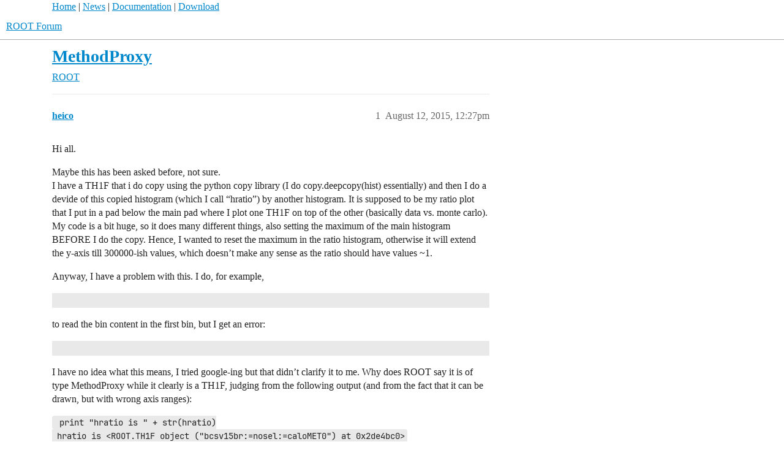

--- FILE ---
content_type: text/css
request_url: https://root-forum.cern.ch/stylesheets/discourse-math_2368d65d0d32f526af12474dc1c06c952b608601.css?__ws=root-forum.cern.ch
body_size: 559
content:
.math-container.block-math,.math-container.ascii-math{display:block}.math-container.block-math>div,.math-container.block-math>span,.math-container.ascii-math>div,.math-container.ascii-math>span{display:block !important;max-width:100%;margin-bottom:1em}.math-container.block-math>div [id*=-Frame],.math-container.block-math>div>nobr,.math-container.block-math>div>span,.math-container.block-math>div.MathJax_SVG,.math-container.block-math>div .katex-html,.math-container.block-math>span [id*=-Frame],.math-container.block-math>span>nobr,.math-container.block-math>span>span,.math-container.block-math>span.MathJax_SVG,.math-container.block-math>span .katex-html,.math-container.ascii-math>div [id*=-Frame],.math-container.ascii-math>div>nobr,.math-container.ascii-math>div>span,.math-container.ascii-math>div.MathJax_SVG,.math-container.ascii-math>div .katex-html,.math-container.ascii-math>span [id*=-Frame],.math-container.ascii-math>span>nobr,.math-container.ascii-math>span>span,.math-container.ascii-math>span.MathJax_SVG,.math-container.ascii-math>span .katex-html{display:block;overflow-x:auto;max-width:100%;padding:.25em .5em;box-sizing:border-box}.mobile-view .cooked .math-container.block-math,.mobile-view .cooked .math-container.ascii-math{position:relative}.mobile-view .cooked .math-container.block-math::before,.mobile-view .cooked .math-container.ascii-math::before{content:"";position:absolute;z-index:1;left:0;top:0;width:1em;height:100%;background:linear-gradient(to right, rgb(var(--secondary-rgb), 1) 0%, rgb(var(--secondary-rgb), 0) 100%)}.mobile-view .cooked .math-container.block-math::after,.mobile-view .cooked .math-container.ascii-math::after{content:"";position:absolute;z-index:1;right:0;top:0;width:1em;height:100%;background:linear-gradient(to right, rgb(var(--secondary-rgb), 0) 0%, rgb(var(--secondary-rgb), 1) 100%)}.mobile-view .cooked .math-container.block-math .MJXp-mtable,.mobile-view .cooked .math-container.block-math .MJXp-mstyle,.mobile-view .cooked .math-container.ascii-math .MJXp-mtable,.mobile-view .cooked .math-container.ascii-math .MJXp-mstyle{padding:0 .75em}.chat-message-text .MJXc-display,.chat-message-text .MathJax_CHTML{margin:0 !important;padding:0 !important;overflow:hidden !important}
/*# sourceMappingURL=discourse-math_2368d65d0d32f526af12474dc1c06c952b608601.css.map?__ws=root-forum.cern.ch */
